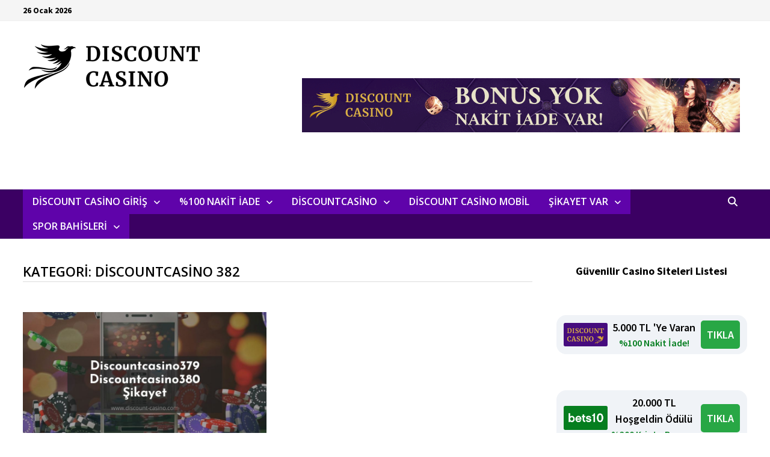

--- FILE ---
content_type: text/html; charset=UTF-8
request_url: https://www.discount-casino.com/category/discountcasino-382/
body_size: 17454
content:
<!doctype html>
<html lang="tr" prefix="og: https://ogp.me/ns#">
<head>
	<meta charset="UTF-8">
	<meta name="viewport" content="width=device-width, initial-scale=1">
	<link rel="profile" href="https://gmpg.org/xfn/11">

	
<!-- Rank Math PRO tarafından Arama Motoru Optimizasyonu - https://rankmath.com/ -->
<title>Discountcasino 382 - Discount Casino</title>
<meta name="robots" content="index, follow, max-snippet:-1, max-video-preview:-1, max-image-preview:large"/>
<link rel="canonical" href="https://www.discount-casino.com/category/discountcasino-382/" />
<meta property="og:locale" content="tr_TR" />
<meta property="og:type" content="article" />
<meta property="og:title" content="Discountcasino 382 - Discount Casino" />
<meta property="og:url" content="https://www.discount-casino.com/category/discountcasino-382/" />
<meta property="og:site_name" content="Discount Casino" />
<meta name="twitter:card" content="summary_large_image" />
<meta name="twitter:title" content="Discountcasino 382 - Discount Casino" />
<meta name="twitter:label1" content="Yazılar" />
<meta name="twitter:data1" content="1" />
<script type="application/ld+json" class="rank-math-schema-pro">{"@context":"https://schema.org","@graph":[{"@type":"Person","@id":"https://www.discount-casino.com/#person","name":"Discountcasino","image":{"@type":"ImageObject","@id":"https://www.discount-casino.com/#logo","url":"https://www.discount-casino.com/wp-content/uploads/2022/04/discountcasino-logo300x100-siyah-1.png","contentUrl":"https://www.discount-casino.com/wp-content/uploads/2022/04/discountcasino-logo300x100-siyah-1.png","caption":"Discountcasino","inLanguage":"tr","width":"300","height":"100"}},{"@type":"WebSite","@id":"https://www.discount-casino.com/#website","url":"https://www.discount-casino.com","name":"Discountcasino","publisher":{"@id":"https://www.discount-casino.com/#person"},"inLanguage":"tr"},{"@type":"CollectionPage","@id":"https://www.discount-casino.com/category/discountcasino-382/#webpage","url":"https://www.discount-casino.com/category/discountcasino-382/","name":"Discountcasino 382 - Discount Casino","isPartOf":{"@id":"https://www.discount-casino.com/#website"},"inLanguage":"tr"}]}</script>
<!-- /Rank Math WordPress SEO eklentisi -->

<link rel="amphtml" href="https://www.discount-casino.com/category/discountcasino-382/amp/" /><meta name="generator" content="AMP for WP 1.1.11"/><link rel='dns-prefetch' href='//fonts.googleapis.com' />
<link rel="alternate" type="application/rss+xml" title="Discount Casino &raquo; akışı" href="https://www.discount-casino.com/feed/" />
<link rel="alternate" type="application/rss+xml" title="Discount Casino &raquo; yorum akışı" href="https://www.discount-casino.com/comments/feed/" />
<link rel="alternate" type="application/rss+xml" title="Discount Casino &raquo; Discountcasino 382 kategori akışı" href="https://www.discount-casino.com/category/discountcasino-382/feed/" />
<style id='wp-img-auto-sizes-contain-inline-css' type='text/css'>
img:is([sizes=auto i],[sizes^="auto," i]){contain-intrinsic-size:3000px 1500px}
/*# sourceURL=wp-img-auto-sizes-contain-inline-css */
</style>
<style id='wp-emoji-styles-inline-css' type='text/css'>

	img.wp-smiley, img.emoji {
		display: inline !important;
		border: none !important;
		box-shadow: none !important;
		height: 1em !important;
		width: 1em !important;
		margin: 0 0.07em !important;
		vertical-align: -0.1em !important;
		background: none !important;
		padding: 0 !important;
	}
/*# sourceURL=wp-emoji-styles-inline-css */
</style>
<style id='wp-block-library-inline-css' type='text/css'>
:root{--wp-block-synced-color:#7a00df;--wp-block-synced-color--rgb:122,0,223;--wp-bound-block-color:var(--wp-block-synced-color);--wp-editor-canvas-background:#ddd;--wp-admin-theme-color:#007cba;--wp-admin-theme-color--rgb:0,124,186;--wp-admin-theme-color-darker-10:#006ba1;--wp-admin-theme-color-darker-10--rgb:0,107,160.5;--wp-admin-theme-color-darker-20:#005a87;--wp-admin-theme-color-darker-20--rgb:0,90,135;--wp-admin-border-width-focus:2px}@media (min-resolution:192dpi){:root{--wp-admin-border-width-focus:1.5px}}.wp-element-button{cursor:pointer}:root .has-very-light-gray-background-color{background-color:#eee}:root .has-very-dark-gray-background-color{background-color:#313131}:root .has-very-light-gray-color{color:#eee}:root .has-very-dark-gray-color{color:#313131}:root .has-vivid-green-cyan-to-vivid-cyan-blue-gradient-background{background:linear-gradient(135deg,#00d084,#0693e3)}:root .has-purple-crush-gradient-background{background:linear-gradient(135deg,#34e2e4,#4721fb 50%,#ab1dfe)}:root .has-hazy-dawn-gradient-background{background:linear-gradient(135deg,#faaca8,#dad0ec)}:root .has-subdued-olive-gradient-background{background:linear-gradient(135deg,#fafae1,#67a671)}:root .has-atomic-cream-gradient-background{background:linear-gradient(135deg,#fdd79a,#004a59)}:root .has-nightshade-gradient-background{background:linear-gradient(135deg,#330968,#31cdcf)}:root .has-midnight-gradient-background{background:linear-gradient(135deg,#020381,#2874fc)}:root{--wp--preset--font-size--normal:16px;--wp--preset--font-size--huge:42px}.has-regular-font-size{font-size:1em}.has-larger-font-size{font-size:2.625em}.has-normal-font-size{font-size:var(--wp--preset--font-size--normal)}.has-huge-font-size{font-size:var(--wp--preset--font-size--huge)}.has-text-align-center{text-align:center}.has-text-align-left{text-align:left}.has-text-align-right{text-align:right}.has-fit-text{white-space:nowrap!important}#end-resizable-editor-section{display:none}.aligncenter{clear:both}.items-justified-left{justify-content:flex-start}.items-justified-center{justify-content:center}.items-justified-right{justify-content:flex-end}.items-justified-space-between{justify-content:space-between}.screen-reader-text{border:0;clip-path:inset(50%);height:1px;margin:-1px;overflow:hidden;padding:0;position:absolute;width:1px;word-wrap:normal!important}.screen-reader-text:focus{background-color:#ddd;clip-path:none;color:#444;display:block;font-size:1em;height:auto;left:5px;line-height:normal;padding:15px 23px 14px;text-decoration:none;top:5px;width:auto;z-index:100000}html :where(.has-border-color){border-style:solid}html :where([style*=border-top-color]){border-top-style:solid}html :where([style*=border-right-color]){border-right-style:solid}html :where([style*=border-bottom-color]){border-bottom-style:solid}html :where([style*=border-left-color]){border-left-style:solid}html :where([style*=border-width]){border-style:solid}html :where([style*=border-top-width]){border-top-style:solid}html :where([style*=border-right-width]){border-right-style:solid}html :where([style*=border-bottom-width]){border-bottom-style:solid}html :where([style*=border-left-width]){border-left-style:solid}html :where(img[class*=wp-image-]){height:auto;max-width:100%}:where(figure){margin:0 0 1em}html :where(.is-position-sticky){--wp-admin--admin-bar--position-offset:var(--wp-admin--admin-bar--height,0px)}@media screen and (max-width:600px){html :where(.is-position-sticky){--wp-admin--admin-bar--position-offset:0px}}

/*# sourceURL=wp-block-library-inline-css */
</style><style id='wp-block-heading-inline-css' type='text/css'>
h1:where(.wp-block-heading).has-background,h2:where(.wp-block-heading).has-background,h3:where(.wp-block-heading).has-background,h4:where(.wp-block-heading).has-background,h5:where(.wp-block-heading).has-background,h6:where(.wp-block-heading).has-background{padding:1.25em 2.375em}h1.has-text-align-left[style*=writing-mode]:where([style*=vertical-lr]),h1.has-text-align-right[style*=writing-mode]:where([style*=vertical-rl]),h2.has-text-align-left[style*=writing-mode]:where([style*=vertical-lr]),h2.has-text-align-right[style*=writing-mode]:where([style*=vertical-rl]),h3.has-text-align-left[style*=writing-mode]:where([style*=vertical-lr]),h3.has-text-align-right[style*=writing-mode]:where([style*=vertical-rl]),h4.has-text-align-left[style*=writing-mode]:where([style*=vertical-lr]),h4.has-text-align-right[style*=writing-mode]:where([style*=vertical-rl]),h5.has-text-align-left[style*=writing-mode]:where([style*=vertical-lr]),h5.has-text-align-right[style*=writing-mode]:where([style*=vertical-rl]),h6.has-text-align-left[style*=writing-mode]:where([style*=vertical-lr]),h6.has-text-align-right[style*=writing-mode]:where([style*=vertical-rl]){rotate:180deg}
/*# sourceURL=https://www.discount-casino.com/wp-includes/blocks/heading/style.min.css */
</style>
<style id='wp-block-paragraph-inline-css' type='text/css'>
.is-small-text{font-size:.875em}.is-regular-text{font-size:1em}.is-large-text{font-size:2.25em}.is-larger-text{font-size:3em}.has-drop-cap:not(:focus):first-letter{float:left;font-size:8.4em;font-style:normal;font-weight:100;line-height:.68;margin:.05em .1em 0 0;text-transform:uppercase}body.rtl .has-drop-cap:not(:focus):first-letter{float:none;margin-left:.1em}p.has-drop-cap.has-background{overflow:hidden}:root :where(p.has-background){padding:1.25em 2.375em}:where(p.has-text-color:not(.has-link-color)) a{color:inherit}p.has-text-align-left[style*="writing-mode:vertical-lr"],p.has-text-align-right[style*="writing-mode:vertical-rl"]{rotate:180deg}
/*# sourceURL=https://www.discount-casino.com/wp-includes/blocks/paragraph/style.min.css */
</style>
<style id='global-styles-inline-css' type='text/css'>
:root{--wp--preset--aspect-ratio--square: 1;--wp--preset--aspect-ratio--4-3: 4/3;--wp--preset--aspect-ratio--3-4: 3/4;--wp--preset--aspect-ratio--3-2: 3/2;--wp--preset--aspect-ratio--2-3: 2/3;--wp--preset--aspect-ratio--16-9: 16/9;--wp--preset--aspect-ratio--9-16: 9/16;--wp--preset--color--black: #000000;--wp--preset--color--cyan-bluish-gray: #abb8c3;--wp--preset--color--white: #ffffff;--wp--preset--color--pale-pink: #f78da7;--wp--preset--color--vivid-red: #cf2e2e;--wp--preset--color--luminous-vivid-orange: #ff6900;--wp--preset--color--luminous-vivid-amber: #fcb900;--wp--preset--color--light-green-cyan: #7bdcb5;--wp--preset--color--vivid-green-cyan: #00d084;--wp--preset--color--pale-cyan-blue: #8ed1fc;--wp--preset--color--vivid-cyan-blue: #0693e3;--wp--preset--color--vivid-purple: #9b51e0;--wp--preset--gradient--vivid-cyan-blue-to-vivid-purple: linear-gradient(135deg,rgb(6,147,227) 0%,rgb(155,81,224) 100%);--wp--preset--gradient--light-green-cyan-to-vivid-green-cyan: linear-gradient(135deg,rgb(122,220,180) 0%,rgb(0,208,130) 100%);--wp--preset--gradient--luminous-vivid-amber-to-luminous-vivid-orange: linear-gradient(135deg,rgb(252,185,0) 0%,rgb(255,105,0) 100%);--wp--preset--gradient--luminous-vivid-orange-to-vivid-red: linear-gradient(135deg,rgb(255,105,0) 0%,rgb(207,46,46) 100%);--wp--preset--gradient--very-light-gray-to-cyan-bluish-gray: linear-gradient(135deg,rgb(238,238,238) 0%,rgb(169,184,195) 100%);--wp--preset--gradient--cool-to-warm-spectrum: linear-gradient(135deg,rgb(74,234,220) 0%,rgb(151,120,209) 20%,rgb(207,42,186) 40%,rgb(238,44,130) 60%,rgb(251,105,98) 80%,rgb(254,248,76) 100%);--wp--preset--gradient--blush-light-purple: linear-gradient(135deg,rgb(255,206,236) 0%,rgb(152,150,240) 100%);--wp--preset--gradient--blush-bordeaux: linear-gradient(135deg,rgb(254,205,165) 0%,rgb(254,45,45) 50%,rgb(107,0,62) 100%);--wp--preset--gradient--luminous-dusk: linear-gradient(135deg,rgb(255,203,112) 0%,rgb(199,81,192) 50%,rgb(65,88,208) 100%);--wp--preset--gradient--pale-ocean: linear-gradient(135deg,rgb(255,245,203) 0%,rgb(182,227,212) 50%,rgb(51,167,181) 100%);--wp--preset--gradient--electric-grass: linear-gradient(135deg,rgb(202,248,128) 0%,rgb(113,206,126) 100%);--wp--preset--gradient--midnight: linear-gradient(135deg,rgb(2,3,129) 0%,rgb(40,116,252) 100%);--wp--preset--font-size--small: 13px;--wp--preset--font-size--medium: 20px;--wp--preset--font-size--large: 36px;--wp--preset--font-size--x-large: 42px;--wp--preset--spacing--20: 0.44rem;--wp--preset--spacing--30: 0.67rem;--wp--preset--spacing--40: 1rem;--wp--preset--spacing--50: 1.5rem;--wp--preset--spacing--60: 2.25rem;--wp--preset--spacing--70: 3.38rem;--wp--preset--spacing--80: 5.06rem;--wp--preset--shadow--natural: 6px 6px 9px rgba(0, 0, 0, 0.2);--wp--preset--shadow--deep: 12px 12px 50px rgba(0, 0, 0, 0.4);--wp--preset--shadow--sharp: 6px 6px 0px rgba(0, 0, 0, 0.2);--wp--preset--shadow--outlined: 6px 6px 0px -3px rgb(255, 255, 255), 6px 6px rgb(0, 0, 0);--wp--preset--shadow--crisp: 6px 6px 0px rgb(0, 0, 0);}:where(.is-layout-flex){gap: 0.5em;}:where(.is-layout-grid){gap: 0.5em;}body .is-layout-flex{display: flex;}.is-layout-flex{flex-wrap: wrap;align-items: center;}.is-layout-flex > :is(*, div){margin: 0;}body .is-layout-grid{display: grid;}.is-layout-grid > :is(*, div){margin: 0;}:where(.wp-block-columns.is-layout-flex){gap: 2em;}:where(.wp-block-columns.is-layout-grid){gap: 2em;}:where(.wp-block-post-template.is-layout-flex){gap: 1.25em;}:where(.wp-block-post-template.is-layout-grid){gap: 1.25em;}.has-black-color{color: var(--wp--preset--color--black) !important;}.has-cyan-bluish-gray-color{color: var(--wp--preset--color--cyan-bluish-gray) !important;}.has-white-color{color: var(--wp--preset--color--white) !important;}.has-pale-pink-color{color: var(--wp--preset--color--pale-pink) !important;}.has-vivid-red-color{color: var(--wp--preset--color--vivid-red) !important;}.has-luminous-vivid-orange-color{color: var(--wp--preset--color--luminous-vivid-orange) !important;}.has-luminous-vivid-amber-color{color: var(--wp--preset--color--luminous-vivid-amber) !important;}.has-light-green-cyan-color{color: var(--wp--preset--color--light-green-cyan) !important;}.has-vivid-green-cyan-color{color: var(--wp--preset--color--vivid-green-cyan) !important;}.has-pale-cyan-blue-color{color: var(--wp--preset--color--pale-cyan-blue) !important;}.has-vivid-cyan-blue-color{color: var(--wp--preset--color--vivid-cyan-blue) !important;}.has-vivid-purple-color{color: var(--wp--preset--color--vivid-purple) !important;}.has-black-background-color{background-color: var(--wp--preset--color--black) !important;}.has-cyan-bluish-gray-background-color{background-color: var(--wp--preset--color--cyan-bluish-gray) !important;}.has-white-background-color{background-color: var(--wp--preset--color--white) !important;}.has-pale-pink-background-color{background-color: var(--wp--preset--color--pale-pink) !important;}.has-vivid-red-background-color{background-color: var(--wp--preset--color--vivid-red) !important;}.has-luminous-vivid-orange-background-color{background-color: var(--wp--preset--color--luminous-vivid-orange) !important;}.has-luminous-vivid-amber-background-color{background-color: var(--wp--preset--color--luminous-vivid-amber) !important;}.has-light-green-cyan-background-color{background-color: var(--wp--preset--color--light-green-cyan) !important;}.has-vivid-green-cyan-background-color{background-color: var(--wp--preset--color--vivid-green-cyan) !important;}.has-pale-cyan-blue-background-color{background-color: var(--wp--preset--color--pale-cyan-blue) !important;}.has-vivid-cyan-blue-background-color{background-color: var(--wp--preset--color--vivid-cyan-blue) !important;}.has-vivid-purple-background-color{background-color: var(--wp--preset--color--vivid-purple) !important;}.has-black-border-color{border-color: var(--wp--preset--color--black) !important;}.has-cyan-bluish-gray-border-color{border-color: var(--wp--preset--color--cyan-bluish-gray) !important;}.has-white-border-color{border-color: var(--wp--preset--color--white) !important;}.has-pale-pink-border-color{border-color: var(--wp--preset--color--pale-pink) !important;}.has-vivid-red-border-color{border-color: var(--wp--preset--color--vivid-red) !important;}.has-luminous-vivid-orange-border-color{border-color: var(--wp--preset--color--luminous-vivid-orange) !important;}.has-luminous-vivid-amber-border-color{border-color: var(--wp--preset--color--luminous-vivid-amber) !important;}.has-light-green-cyan-border-color{border-color: var(--wp--preset--color--light-green-cyan) !important;}.has-vivid-green-cyan-border-color{border-color: var(--wp--preset--color--vivid-green-cyan) !important;}.has-pale-cyan-blue-border-color{border-color: var(--wp--preset--color--pale-cyan-blue) !important;}.has-vivid-cyan-blue-border-color{border-color: var(--wp--preset--color--vivid-cyan-blue) !important;}.has-vivid-purple-border-color{border-color: var(--wp--preset--color--vivid-purple) !important;}.has-vivid-cyan-blue-to-vivid-purple-gradient-background{background: var(--wp--preset--gradient--vivid-cyan-blue-to-vivid-purple) !important;}.has-light-green-cyan-to-vivid-green-cyan-gradient-background{background: var(--wp--preset--gradient--light-green-cyan-to-vivid-green-cyan) !important;}.has-luminous-vivid-amber-to-luminous-vivid-orange-gradient-background{background: var(--wp--preset--gradient--luminous-vivid-amber-to-luminous-vivid-orange) !important;}.has-luminous-vivid-orange-to-vivid-red-gradient-background{background: var(--wp--preset--gradient--luminous-vivid-orange-to-vivid-red) !important;}.has-very-light-gray-to-cyan-bluish-gray-gradient-background{background: var(--wp--preset--gradient--very-light-gray-to-cyan-bluish-gray) !important;}.has-cool-to-warm-spectrum-gradient-background{background: var(--wp--preset--gradient--cool-to-warm-spectrum) !important;}.has-blush-light-purple-gradient-background{background: var(--wp--preset--gradient--blush-light-purple) !important;}.has-blush-bordeaux-gradient-background{background: var(--wp--preset--gradient--blush-bordeaux) !important;}.has-luminous-dusk-gradient-background{background: var(--wp--preset--gradient--luminous-dusk) !important;}.has-pale-ocean-gradient-background{background: var(--wp--preset--gradient--pale-ocean) !important;}.has-electric-grass-gradient-background{background: var(--wp--preset--gradient--electric-grass) !important;}.has-midnight-gradient-background{background: var(--wp--preset--gradient--midnight) !important;}.has-small-font-size{font-size: var(--wp--preset--font-size--small) !important;}.has-medium-font-size{font-size: var(--wp--preset--font-size--medium) !important;}.has-large-font-size{font-size: var(--wp--preset--font-size--large) !important;}.has-x-large-font-size{font-size: var(--wp--preset--font-size--x-large) !important;}
/*# sourceURL=global-styles-inline-css */
</style>

<style id='classic-theme-styles-inline-css' type='text/css'>
/*! This file is auto-generated */
.wp-block-button__link{color:#fff;background-color:#32373c;border-radius:9999px;box-shadow:none;text-decoration:none;padding:calc(.667em + 2px) calc(1.333em + 2px);font-size:1.125em}.wp-block-file__button{background:#32373c;color:#fff;text-decoration:none}
/*# sourceURL=/wp-includes/css/classic-themes.min.css */
</style>
<link rel='stylesheet' id='multiliga-style-css' href='https://www.discount-casino.com/wp-content/plugins/Multileague-v4/assets/style.css?ver=5.0.0' type='text/css' media='all' />
<link rel='stylesheet' id='amp-table-posts-fetcher-css-css' href='https://www.discount-casino.com/wp-content/plugins/amp-table-fetch-posts/css/amp-table-posts-fetcher.css?ver=6.9' type='text/css' media='all' />
<link rel='stylesheet' id='ez-toc-css' href='https://www.discount-casino.com/wp-content/plugins/easy-table-of-contents/assets/css/screen.min.css?ver=2.0.80' type='text/css' media='all' />
<style id='ez-toc-inline-css' type='text/css'>
div#ez-toc-container .ez-toc-title {font-size: 120%;}div#ez-toc-container .ez-toc-title {font-weight: 500;}div#ez-toc-container ul li , div#ez-toc-container ul li a {font-size: 95%;}div#ez-toc-container ul li , div#ez-toc-container ul li a {font-weight: 500;}div#ez-toc-container nav ul ul li {font-size: 90%;}.ez-toc-box-title {font-weight: bold; margin-bottom: 10px; text-align: center; text-transform: uppercase; letter-spacing: 1px; color: #666; padding-bottom: 5px;position:absolute;top:-4%;left:5%;background-color: inherit;transition: top 0.3s ease;}.ez-toc-box-title.toc-closed {top:-25%;}
.ez-toc-container-direction {direction: ltr;}.ez-toc-counter ul{counter-reset: item ;}.ez-toc-counter nav ul li a::before {content: counters(item, '.', decimal) '. ';display: inline-block;counter-increment: item;flex-grow: 0;flex-shrink: 0;margin-right: .2em; float: left; }.ez-toc-widget-direction {direction: ltr;}.ez-toc-widget-container ul{counter-reset: item ;}.ez-toc-widget-container nav ul li a::before {content: counters(item, '.', decimal) '. ';display: inline-block;counter-increment: item;flex-grow: 0;flex-shrink: 0;margin-right: .2em; float: left; }
/*# sourceURL=ez-toc-inline-css */
</style>
<link rel='stylesheet' id='font-awesome-css' href='https://www.discount-casino.com/wp-content/themes/bam-pro/assets/fonts/css/all.min.css?ver=6.7.2' type='text/css' media='all' />
<link rel='stylesheet' id='bam-style-css' href='https://www.discount-casino.com/wp-content/themes/bam-pro/style.css?ver=1.4.3' type='text/css' media='all' />
<link rel='stylesheet' id='bam-google-fonts-css' href='https://fonts.googleapis.com/css?family=Source+Sans+Pro%3A100%2C200%2C300%2C400%2C500%2C600%2C700%2C800%2C900%2C100i%2C200i%2C300i%2C400i%2C500i%2C600i%2C700i%2C800i%2C900i|Open+Sans%3A100%2C200%2C300%2C400%2C500%2C600%2C700%2C800%2C900%2C100i%2C200i%2C300i%2C400i%2C500i%2C600i%2C700i%2C800i%2C900i%26subset%3Dlatin' type='text/css' media='all' />
<script type="text/javascript" src="https://www.discount-casino.com/wp-includes/js/jquery/jquery.min.js?ver=3.7.1" id="jquery-core-js"></script>
<script type="text/javascript" src="https://www.discount-casino.com/wp-includes/js/jquery/jquery-migrate.min.js?ver=3.4.1" id="jquery-migrate-js"></script>
<link rel="https://api.w.org/" href="https://www.discount-casino.com/wp-json/" /><link rel="alternate" title="JSON" type="application/json" href="https://www.discount-casino.com/wp-json/wp/v2/categories/190" /><link rel="EditURI" type="application/rsd+xml" title="RSD" href="https://www.discount-casino.com/xmlrpc.php?rsd" />
<meta name="generator" content="WordPress 6.9" />
<style>
            /* Desktop Styles */
            .amp-table-post-content .amp-table-post-heading {
                font-size: 18px;
            }
            .amp-table-post-content .amp-table-post-subheading {
                font-size: 16px;
            }
            .amp-table-post-content .amp-table-post-button {
                font-size: 14px;
            }

            /* Mobile Styles */
            @media only screen and (max-width: 768px) {
                .amp-table-post-content .amp-table-post-heading {
                    font-size: 14px;
                }
                .amp-table-post-content .amp-table-post-subheading {
                    font-size: 12px;
                }
                .amp-table-post-content .amp-table-post-button {
                    font-size: 12px;
                }
            }
        </style>		<style type="text/css">
					.site-title,
			.site-description {
				position: absolute;
				clip: rect(1px, 1px, 1px, 1px);
				display: none;
			}
				</style>
		<link rel="icon" href="https://www.discount-casino.com/wp-content/uploads/2022/04/cropped-dc-512-1-32x32.png" sizes="32x32" />
<link rel="icon" href="https://www.discount-casino.com/wp-content/uploads/2022/04/cropped-dc-512-1-192x192.png" sizes="192x192" />
<link rel="apple-touch-icon" href="https://www.discount-casino.com/wp-content/uploads/2022/04/cropped-dc-512-1-180x180.png" />
<meta name="msapplication-TileImage" content="https://www.discount-casino.com/wp-content/uploads/2022/04/cropped-dc-512-1-270x270.png" />

		<style type="text/css" id="theme-custom-css">
			/* Color CSS */
                
                    blockquote {
                        border-left: 4px solid #200042;
                    }

                    button,
                    input[type="button"],
                    input[type="reset"],
                    input[type="submit"],
                    .wp-block-search .wp-block-search__button {
                        background: #200042;
                    }

                    .bam-readmore {
                        background: #200042;
                    }

                    .site-title a, .site-description {
                        color: #200042;
                    }

                    .site-header.default-style .main-navigation ul li a:hover {
                        color: #200042;
                    }

                    .site-header.default-style .main-navigation ul ul li a:hover {
                        background: #200042;
                    }

                    .site-header.default-style .main-navigation .current_page_item > a,
                    .site-header.default-style .main-navigation .current-menu-item > a,
                    .site-header.default-style .main-navigation .current_page_ancestor > a,
                    .site-header.default-style .main-navigation .current-menu-ancestor > a {
                        color: #200042;
                    }

                    .site-header.horizontal-style .main-navigation ul li a:hover {
                        color: #200042;
                    }

                    .site-header.horizontal-style .main-navigation ul ul li a:hover {
                        background: #200042;
                    }

                    .site-header.horizontal-style .main-navigation .current_page_item > a,
                    .site-header.horizontal-style .main-navigation .current-menu-item > a,
                    .site-header.horizontal-style .main-navigation .current_page_ancestor > a,
                    .site-header.horizontal-style .main-navigation .current-menu-ancestor > a {
                        color: #200042;
                    }

                    .posts-navigation .nav-previous a:hover,
                    .posts-navigation .nav-next a:hover {
                        color: #200042;
                    }

                    .post-navigation .nav-previous .post-title:hover,
                    .post-navigation .nav-next .post-title:hover {
                        color: #200042;
                    }

                    .pagination .page-numbers.current {
                        background: #200042;
                        border: 1px solid #200042;
                        color: #ffffff;
                    }
                      
                    .pagination a.page-numbers:hover {
                        background: #200042;
                        border: 1px solid #200042;
                    }

                    .widget a:hover,
                    .widget ul li a:hover {
                        color: #200042;
                    }

                    .widget-title a:hover {
                        color: #200042;
                    }

                    .bm-wts-s2 .widgettitle, 
                    .bm-wts-s2 .is-style-bam-widget-title,
                    .bm-wts-s2 .widget-title,
                    .bm-wts-s3 .widgettitle,
                    .bm-wts-s3 .is-style-bam-widget-title,
                    .bm-wts-s3 .widget-title,
                    .bm-wts-s4 .bwt-container {
                        border-bottom-color: #200042;
                    }

                    .bm-wts-s4 .widget-title {
                        background-color: #200042; 
                    }

                    li.bm-tab.th-ui-state-active a {
                        border-bottom: 1px solid #200042;
                    }

                    .footer-widget-area .widget a:hover {
                        color: #200042;
                    }

                    .bms-title a:hover {
                        color: #200042;
                    }

                    .bmb-entry-title a:hover,
                    .bmw-grid-post .entry-title a:hover,
                    .bam-entry .entry-title a:hover {
                        color: #200042;
                    }

                    .related-post-meta a:hover,
                    .entry-meta a:hover {
                        color: #200042;
                    }

                    .related-post-meta .byline a:hover,
                    .entry-meta .byline a:hover {
                        color: #200042;
                    }

                    .cat-links a {
                        color: #200042;
                    }

                    .cat-links.boxed a {
                        background: #200042;
                    }

                    .tags-links a:hover {
                        background: #200042;
                    }

                    .related-post-title a:hover {
                        color: #200042;
                    }

                    .author-posts-link:hover {
                        color: #200042;
                    }

                    .comment-author a {
                        color: #200042;
                    }

                    .comment-metadata a:hover,
                    .comment-metadata a:focus,
                    .pingback .comment-edit-link:hover,
                    .pingback .comment-edit-link:focus {
                        color: #200042;
                    }

                    .comment-reply-link:hover,
                    .comment-reply-link:focus {
                        background: #200042;
                    }

                    .comment-notes a:hover,
                    .comment-awaiting-moderation a:hover,
                    .logged-in-as a:hover,
                    .form-allowed-tags a:hover {
                        color: #200042;
                    }

                    .required {
                        color: #200042;
                    }

                    .comment-reply-title small a:before {
                        color: #200042;
                    }

                    .wp-block-quote {
                        border-left: 4px solid #200042;
                    }

                    .wp-block-quote[style*="text-align:right"], .wp-block-quote[style*="text-align: right"] {
                        border-right: 4px solid #200042;
                    }

                    .site-info a:hover {
                        color: #200042;
                    }

                    #bam-tags a, .widget_tag_cloud .tagcloud a {
                        background: #200042;
                    }

                    .bmajax-btn:hover {
                        background: #200042;
                        border: 1px solid #200042;
                    }

                    .bam-edit-link .post-edit-link {
                        background: #200042;
                    }

                    .bmw-spinner div {
                        background: #200042;
                    }

                    a.bm-viewall:hover {
                        color: #200042;
                    }

                    .footer-widget-area .related-post-meta .byline a:hover, 
                    .footer-widget-area .entry-meta .byline a:hover {
                        color: #200042;
                    }

                    .footer-menu-container ul li a:hover {
                        color: #200042;
                    }

                
                    .page-content a,
                    .entry-content a {
                        color: #200042;
                    }
                
                    .page-content a:hover,
                    .entry-content a:hover {
                        color: #d9a014;
                    }
                
                    button,
                    input[type="button"],
                    input[type="reset"],
                    input[type="submit"],
                    .wp-block-search .wp-block-search__button,
                    .bam-readmore {
                        background: #e2b100;
                    }
                
                    button,
                    input[type="button"],
                    input[type="reset"],
                    input[type="submit"],
                    .wp-block-search .wp-block-search__button,
                    .bam-readmore {
                        color: #ffffff;
                    }
                
                    button:hover,
                    input[type="button"]:hover,
                    input[type="reset"]:hover,
                    input[type="submit"]:hover,
                    .wp-block-search .wp-block-search__button:hover,
                    .bam-readmore:hover {
                        background: #200042;
                    }
                
                    button:hover,
                    input[type="button"]:hover,
                    input[type="reset"]:hover,
                    input[type="submit"]:hover,
                    .wp-block-search .wp-block-search__button:hover,
                    .bam-readmore:hover {
                        color: #300eef;
                    }
                
                    body.boxed-layout.custom-background,
                    body.boxed-layout {
                        background-color: #e2c3e2;
                    }
                
                    body.boxed-layout.custom-background.separate-containers,
                    body.boxed-layout.separate-containers {
                        background-color: #dddddd;
                    }
                
                    body.wide-layout.custom-background.separate-containers,
                    body.wide-layout.separate-containers {
                        background-color: #eeeeee;
                    }
                
                    .bam-block a,
                    .widget a,
                    .widget ul li a,
                    .bmw-grid-post .entry-title a,
                    .bm-tabs-wdt .bm-tab-anchor,
                    .bmajax-btn,
                    .post-navigation .nav-previous .post-title, .post-navigation .nav-next .post-title,
                    .author-posts-link, .author-posts-link:visited,
                    .pagination .page-numbers,
                    #commentform a,
                    .bmw-grid-post h3.entry-title a {
                        color: #200042;
                    }
                
                    .related-post-meta, 
                    .entry-meta,
                    .related-post-meta .byline a, 
                    .entry-meta .byline a,
                    .related-post-meta a, 
                    .entry-meta a {
                        color: #424242;
                    }
                
                    .related-post-meta .byline a:hover, 
                    .entry-meta .byline a:hover,
                    .related-post-meta a:hover, 
                    .entry-meta a:hover {
                        color: #d9a014;
                    }
                /* Header CSS */
                        .site-header.default-style .main-navigation ul li a, .site-header.default-style .bam-search-button-icon, .site-header.default-style .menu-toggle { line-height: 41px; }
                        .site-header.default-style .main-navigation ul ul li a { line-height: 1.3; }
                        .site-header.default-style .bam-search-box-container { top: 41px }
                    
                        .site-header.default-style .main-navigation { background: #3b0063; }
                    
                        .site-header.default-style .main-navigation ul li a:hover { color: #ffffff; }
                        .site-header.default-style .main-navigation .current_page_item > a, .site-header.default-style .main-navigation .current-menu-item > a, .site-header.default-style .main-navigation .current_page_ancestor > a, .site-header.default-style .main-navigation .current-menu-ancestor > a { color: #ffffff; }
                    
                        .site-header.default-style .main-navigation ul li a { background-color: #5f03aa; }
                    
                        .site-header.default-style .main-navigation ul ul {
                            background-color: #6800c4;
                        }
                    
                        .site-header.default-style .main-navigation ul ul li a {
                            color: #ffffff;
                        }
                    
                        .site-header.default-style .main-navigation ul ul li a:hover {
                            background-color: #ffffff;
                        }
                    /* Typography CSS */body, button, input, select, optgroup, textarea{font-weight:500;font-style:normal;color:#000000;}h1, h2, h3, h4, h5, h6, .site-title, .bam-entry .entry-title a, .widget-title, .is-style-bam-widget-title, .bm-blog-section-title, .entry-title, .related-section-title, .related-post-title a, .single .entry-title, .archive .page-title{font-family:Open Sans;font-weight:600;font-style:normal;}h1{font-family:Open Sans;font-weight:500;font-style:normal;}h2{font-family:Open Sans;font-weight:400;font-style:normal;}.main-navigation li a{font-family:Open Sans;font-weight:600;font-style:normal;}.widget-title, .widget-title a, .is-style-bam-widget-title{font-family:Open Sans;font-weight:500;font-style:normal;}/* Footer CSS */
                    .footer-widget-area {
                        background: #3b0063;
                    }
                
                    .footer-widget-area .widget-title,
                    .footer-widget-area .widget {
                        color: #ffffff;
                    }
                
                    .footer-widget-area .widget a {
                        color: #ffffff;
                    }
                
                    .footer-widget-area .widget a:hover {
                        color: #efcf00;
                    }
                
                    .site-info {
                        background: #200042;
                    }
                
                    .site-info {
                        color: #ffffff;
                    }
                
                    .site-info a {
                        color: #ffffff;
                    }
                    .footer-menu-container ul li a {
                        color: #ffffff;
                    }
                
                    .site-info a:hover {
                        color: #d9a014;
                    }
                    .footer-menu-container ul li a:hover {
                        color: #d9a014;
                    }		</style>

	</head>

<body class="archive category category-discountcasino-382 category-190 wp-custom-logo wp-embed-responsive wp-theme-bam-pro hfeed wide-layout right-sidebar one-container bm-wts-s1">



<div id="page" class="site">
	<a class="skip-link screen-reader-text" href="#content">Skip to content</a>

	
<div id="topbar" class="bam-topbar clearfix">

    <div class="container">

        
                    <span class="bam-date">26 Ocak 2026</span>
        
        
        
    </div>

</div>


	


<header id="masthead" class="site-header default-style">

    
    

<div id="site-header-inner" class="clearfix container left-logo">

    <div class="site-branding">
    <div class="site-branding-inner">

                    <div class="site-logo-image"><a href="https://www.discount-casino.com/" class="custom-logo-link" rel="home"><img width="300" height="100" src="https://www.discount-casino.com/wp-content/uploads/2022/04/discountcasino-logo300x100-siyah-1.png" class="custom-logo" alt="Discount Casino" decoding="async" /></a></div>
        
        <div class="site-branding-text">
                            <p class="site-title"><a href="https://www.discount-casino.com/" rel="home">Discount Casino</a></p>
                                <p class="site-description">Discount Canlı Casino Giriş ve Üyelik İşlemleri</p>
                    </div><!-- .site-branding-text -->

    </div><!-- .site-branding-inner -->
</div><!-- .site-branding -->
    
<div class="header-sidebar">
    <div class="header-sidebar-inner">
        <section id="block-8" class="widget widget_block"><div class="amp-table-posts modern">            <div class="amp-table-post amp_banner">
                <div class="amp-table-post-banner">
                                                <a href="https://cdnt2.azrdcdn230.com/_92Il54QTmO8Wi8ASPXRzCmNd7ZgqdRLk/22/" target="_blank">
                         
                                <img decoding="async" src="/src-path/2025/09/discount-casino-banner.gif" alt="Discount Casino"> 
                            </a>                </div>
            </div>
        </div></section>    </div><!-- .header-sidebar-inner -->
</div><!-- .header-sidebar -->
    
</div><!-- #site-header-inner -->



<nav id="site-navigation" class="main-navigation">

    <div id="site-navigation-inner" class="container align-left show-search">
        
        <div class="menu-menu-container"><ul id="primary-menu" class="menu"><li id="menu-item-50" class="menu-item menu-item-type-post_type menu-item-object-post menu-item-has-children menu-item-50"><a href="https://www.discount-casino.com/discount-casino-giris-ve-uyelik-islemleri/">Discount Casino Giriş</a>
<ul class="sub-menu">
	<li id="menu-item-471" class="menu-item menu-item-type-post_type menu-item-object-post menu-item-471"><a href="https://www.discount-casino.com/discountcasino615-canli-casino-oyunlari/">Discountcasino615 Canlı Casino Oyunları</a></li>
	<li id="menu-item-447" class="menu-item menu-item-type-post_type menu-item-object-post menu-item-447"><a href="https://www.discount-casino.com/discountcasino529-dogrudan-giris-adresi/">Discountcasino529 Doğrudan Giriş Adresi</a></li>
	<li id="menu-item-377" class="menu-item menu-item-type-post_type menu-item-object-post menu-item-377"><a href="https://www.discount-casino.com/discountcasino379-discountcasino380/">Discountcasino379 – Discountcasino380 Şikayet</a></li>
	<li id="menu-item-366" class="menu-item menu-item-type-post_type menu-item-object-post menu-item-366"><a href="https://www.discount-casino.com/discountcasino365-discountcasino366-guven/">Discountcasino365 – Discountcasino366 Güvenilir</a></li>
	<li id="menu-item-291" class="menu-item menu-item-type-post_type menu-item-object-post menu-item-291"><a href="https://www.discount-casino.com/discountcasino363-yenilenen-son-giris/">Discountcasino363 Yenilenen Son Giriş</a></li>
	<li id="menu-item-136" class="menu-item menu-item-type-post_type menu-item-object-post menu-item-136"><a href="https://www.discount-casino.com/discountcasino362-com-giris-2022/">Discountcasino362.com Güncel Giriş</a></li>
	<li id="menu-item-349" class="menu-item menu-item-type-post_type menu-item-object-post menu-item-349"><a href="https://www.discount-casino.com/discountcasino359-discountcasino360-giris/">Discountcasino359 – Discountcasino360 Hızlı Giriş</a></li>
	<li id="menu-item-341" class="menu-item menu-item-type-post_type menu-item-object-post menu-item-341"><a href="https://www.discount-casino.com/discountcasino356-guncel-discountcasino357/">Discountcasino356 Güncel Discountcasino357 Giriş</a></li>
	<li id="menu-item-334" class="menu-item menu-item-type-post_type menu-item-object-post menu-item-334"><a href="https://www.discount-casino.com/discountcasino353-discountcasino354-giris/">Discountcasino353 – Discountcasino354 En Güvenli Direkt Giriş Linki</a></li>
	<li id="menu-item-318" class="menu-item menu-item-type-post_type menu-item-object-post menu-item-318"><a href="https://www.discount-casino.com/discountcasino351-ve-discountcasino352-gir/">Discountcasino351 ve Discountcasino352 Direkt Giriş Nasıl Yapılır</a></li>
	<li id="menu-item-311" class="menu-item menu-item-type-post_type menu-item-object-post menu-item-311"><a href="https://www.discount-casino.com/discountcasino347-ve-discountcasino348-gir/">Discountcasino347 ve Discountcasino348 Son Giriş Adresi</a></li>
	<li id="menu-item-241" class="menu-item menu-item-type-post_type menu-item-object-post menu-item-241"><a href="https://www.discount-casino.com/discountcasino340-com-direkt-giris-adresi/">Discountcasino340.com Direkt Giriş</a></li>
	<li id="menu-item-207" class="menu-item menu-item-type-post_type menu-item-object-post menu-item-207"><a href="https://www.discount-casino.com/discountcasino338-com-guvenli-giris/">Discountcasino338.com Hızlı ve Güvenli Giriş Bağlantıları</a></li>
</ul>
</li>
<li id="menu-item-435" class="menu-item menu-item-type-post_type menu-item-object-post menu-item-has-children menu-item-435"><a href="https://www.discount-casino.com/discountcasino-3000-tl-nakit-iade/">%100 Nakit İade</a>
<ul class="sub-menu">
	<li id="menu-item-51" class="menu-item menu-item-type-post_type menu-item-object-post menu-item-51"><a href="https://www.discount-casino.com/discount-casino-bonus-ve-discount-casino-twitter/">Discount Casino Bonus</a></li>
	<li id="menu-item-197" class="menu-item menu-item-type-post_type menu-item-object-post menu-item-197"><a href="https://www.discount-casino.com/discount-casino-bonus-yeni-uyelere-ozel/">Discount Casino Bonus Yeni Üyelere Özel</a></li>
	<li id="menu-item-124" class="menu-item menu-item-type-post_type menu-item-object-post menu-item-124"><a href="https://www.discount-casino.com/discount-casino-vip-programi/">Discount Casino VIP Programı </a></li>
	<li id="menu-item-326" class="menu-item menu-item-type-post_type menu-item-object-post menu-item-326"><a href="https://www.discount-casino.com/discount-casino-vip-dunya-kupasi-bonusu/">Discount Casino Vip Dünya Kupası Bonusu</a></li>
</ul>
</li>
<li id="menu-item-52" class="menu-item menu-item-type-post_type menu-item-object-post menu-item-has-children menu-item-52"><a href="https://www.discount-casino.com/discount-casino-guvenilir-mi-discountcasino/">DiscountCasino</a>
<ul class="sub-menu">
	<li id="menu-item-403" class="menu-item menu-item-type-post_type menu-item-object-post menu-item-403"><a href="https://www.discount-casino.com/discount-casino-papel-popyparayi-duyurdu/">Discount Casino Papel ve Popypara’yı Duyurdu</a></li>
	<li id="menu-item-282" class="menu-item menu-item-type-post_type menu-item-object-post menu-item-282"><a href="https://www.discount-casino.com/discount-casino-spor-bahisleri-lobisi/">Discount Casino Spor Bahisleri Lobisi Yayında</a></li>
	<li id="menu-item-167" class="menu-item menu-item-type-post_type menu-item-object-post menu-item-167"><a href="https://www.discount-casino.com/discount-casino-canli-destek-2022/">Discount Casino Canlı Destek</a></li>
	<li id="menu-item-158" class="menu-item menu-item-type-post_type menu-item-object-post menu-item-158"><a href="https://www.discount-casino.com/discount-casino-guvenilir-mi-2022-2/">Discount Casino Güvenilir Mi</a></li>
	<li id="menu-item-150" class="menu-item menu-item-type-post_type menu-item-object-post menu-item-150"><a href="https://www.discount-casino.com/discount-casino-ne-demek-2022/">Discount Casino Ne Demek</a></li>
	<li id="menu-item-143" class="menu-item menu-item-type-post_type menu-item-object-post menu-item-143"><a href="https://www.discount-casino.com/discount-casino-sikayet-2022/">Discount Casino Şikayet</a></li>
	<li id="menu-item-86" class="menu-item menu-item-type-post_type menu-item-object-post menu-item-86"><a href="https://www.discount-casino.com/discount-casino-guvenilir-mi-2022/">Discount Casino Güvenilir mi – Discount Casino İnceleme 2022</a></li>
	<li id="menu-item-272" class="menu-item menu-item-type-post_type menu-item-object-post menu-item-272"><a href="https://www.discount-casino.com/discount-casino-paycell-para-yatirma/">Discount Casino Paycell Kazandıran Para Yatırma Seçeneği</a></li>
</ul>
</li>
<li id="menu-item-53" class="menu-item menu-item-type-post_type menu-item-object-post menu-item-53"><a href="https://www.discount-casino.com/discount-casino-mobil-uygulamasi-indir/">Discount Casino Mobil</a></li>
<li id="menu-item-187" class="menu-item menu-item-type-post_type menu-item-object-post menu-item-has-children menu-item-187"><a href="https://www.discount-casino.com/discount-casino-sikayet-var-canli-destek/">Şikayet Var</a>
<ul class="sub-menu">
	<li id="menu-item-304" class="menu-item menu-item-type-post_type menu-item-object-post menu-item-304"><a href="https://www.discount-casino.com/discount-casino-guvenilir-mi-yorumlari/">Discount Casino Güvenilir mi Kullanıcı Yorumları</a></li>
	<li id="menu-item-276" class="menu-item menu-item-type-post_type menu-item-object-post menu-item-276"><a href="https://www.discount-casino.com/discount-casino-canli-destek-2022/">Discount Casino Canlı Destek</a></li>
	<li id="menu-item-275" class="menu-item menu-item-type-post_type menu-item-object-post menu-item-275"><a href="https://www.discount-casino.com/discount-casino-sikayet-var-canli-destek/">Discount Casino Şikayet Var ve Canlı Destek</a></li>
</ul>
</li>
<li id="menu-item-283" class="menu-item menu-item-type-post_type menu-item-object-post menu-item-has-children menu-item-283"><a href="https://www.discount-casino.com/discount-casino-spor-bahisleri-lobisi/">Spor Bahisleri</a>
<ul class="sub-menu">
	<li id="menu-item-358" class="menu-item menu-item-type-post_type menu-item-object-post menu-item-358"><a href="https://www.discount-casino.com/discount-casino-dunya-kupasi-firsatlari/">Discount Casino Dünya Kupası Fırsatları</a></li>
</ul>
</li>
</ul></div><div class="bam-search-button-icon">
    <i class="fas fa-search" aria-hidden="true"></i></div>
<div class="bam-search-box-container">
    <div class="bam-search-box">
        <form role="search" method="get" class="search-form" action="https://www.discount-casino.com/">
				<label>
					<span class="screen-reader-text">Arama:</span>
					<input type="search" class="search-field" placeholder="Ara &hellip;" value="" name="s" />
				</label>
				<input type="submit" class="search-submit" value="Ara" />
			</form>    </div><!-- th-search-box -->
</div><!-- .th-search-box-container -->
        
        <button class="menu-toggle" aria-controls="primary-menu" aria-expanded="false" data-toggle-target=".mobile-dropdown > .mobile-navigation">
            <i class="fas fa-bars"></i>
                        Menu        </button>
        
    </div><!-- .container -->
    
</nav><!-- #site-navigation -->
<div class="mobile-dropdown bam-mobile-dropdown">
    <nav class="mobile-navigation">
        <div class="menu-menu-container"><ul id="primary-menu-mobile" class="menu"><li class="menu-item menu-item-type-post_type menu-item-object-post menu-item-has-children menu-item-50"><a href="https://www.discount-casino.com/discount-casino-giris-ve-uyelik-islemleri/">Discount Casino Giriş</a><button class="dropdown-toggle" data-toggle-target=".mobile-navigation .menu-item-50 > .sub-menu" aria-expanded="false"><span class="screen-reader-text">Show sub menu</span></button>
<ul class="sub-menu">
	<li class="menu-item menu-item-type-post_type menu-item-object-post menu-item-471"><a href="https://www.discount-casino.com/discountcasino615-canli-casino-oyunlari/">Discountcasino615 Canlı Casino Oyunları</a></li>
	<li class="menu-item menu-item-type-post_type menu-item-object-post menu-item-447"><a href="https://www.discount-casino.com/discountcasino529-dogrudan-giris-adresi/">Discountcasino529 Doğrudan Giriş Adresi</a></li>
	<li class="menu-item menu-item-type-post_type menu-item-object-post menu-item-377"><a href="https://www.discount-casino.com/discountcasino379-discountcasino380/">Discountcasino379 – Discountcasino380 Şikayet</a></li>
	<li class="menu-item menu-item-type-post_type menu-item-object-post menu-item-366"><a href="https://www.discount-casino.com/discountcasino365-discountcasino366-guven/">Discountcasino365 – Discountcasino366 Güvenilir</a></li>
	<li class="menu-item menu-item-type-post_type menu-item-object-post menu-item-291"><a href="https://www.discount-casino.com/discountcasino363-yenilenen-son-giris/">Discountcasino363 Yenilenen Son Giriş</a></li>
	<li class="menu-item menu-item-type-post_type menu-item-object-post menu-item-136"><a href="https://www.discount-casino.com/discountcasino362-com-giris-2022/">Discountcasino362.com Güncel Giriş</a></li>
	<li class="menu-item menu-item-type-post_type menu-item-object-post menu-item-349"><a href="https://www.discount-casino.com/discountcasino359-discountcasino360-giris/">Discountcasino359 – Discountcasino360 Hızlı Giriş</a></li>
	<li class="menu-item menu-item-type-post_type menu-item-object-post menu-item-341"><a href="https://www.discount-casino.com/discountcasino356-guncel-discountcasino357/">Discountcasino356 Güncel Discountcasino357 Giriş</a></li>
	<li class="menu-item menu-item-type-post_type menu-item-object-post menu-item-334"><a href="https://www.discount-casino.com/discountcasino353-discountcasino354-giris/">Discountcasino353 – Discountcasino354 En Güvenli Direkt Giriş Linki</a></li>
	<li class="menu-item menu-item-type-post_type menu-item-object-post menu-item-318"><a href="https://www.discount-casino.com/discountcasino351-ve-discountcasino352-gir/">Discountcasino351 ve Discountcasino352 Direkt Giriş Nasıl Yapılır</a></li>
	<li class="menu-item menu-item-type-post_type menu-item-object-post menu-item-311"><a href="https://www.discount-casino.com/discountcasino347-ve-discountcasino348-gir/">Discountcasino347 ve Discountcasino348 Son Giriş Adresi</a></li>
	<li class="menu-item menu-item-type-post_type menu-item-object-post menu-item-241"><a href="https://www.discount-casino.com/discountcasino340-com-direkt-giris-adresi/">Discountcasino340.com Direkt Giriş</a></li>
	<li class="menu-item menu-item-type-post_type menu-item-object-post menu-item-207"><a href="https://www.discount-casino.com/discountcasino338-com-guvenli-giris/">Discountcasino338.com Hızlı ve Güvenli Giriş Bağlantıları</a></li>
</ul>
</li>
<li class="menu-item menu-item-type-post_type menu-item-object-post menu-item-has-children menu-item-435"><a href="https://www.discount-casino.com/discountcasino-3000-tl-nakit-iade/">%100 Nakit İade</a><button class="dropdown-toggle" data-toggle-target=".mobile-navigation .menu-item-435 > .sub-menu" aria-expanded="false"><span class="screen-reader-text">Show sub menu</span></button>
<ul class="sub-menu">
	<li class="menu-item menu-item-type-post_type menu-item-object-post menu-item-51"><a href="https://www.discount-casino.com/discount-casino-bonus-ve-discount-casino-twitter/">Discount Casino Bonus</a></li>
	<li class="menu-item menu-item-type-post_type menu-item-object-post menu-item-197"><a href="https://www.discount-casino.com/discount-casino-bonus-yeni-uyelere-ozel/">Discount Casino Bonus Yeni Üyelere Özel</a></li>
	<li class="menu-item menu-item-type-post_type menu-item-object-post menu-item-124"><a href="https://www.discount-casino.com/discount-casino-vip-programi/">Discount Casino VIP Programı </a></li>
	<li class="menu-item menu-item-type-post_type menu-item-object-post menu-item-326"><a href="https://www.discount-casino.com/discount-casino-vip-dunya-kupasi-bonusu/">Discount Casino Vip Dünya Kupası Bonusu</a></li>
</ul>
</li>
<li class="menu-item menu-item-type-post_type menu-item-object-post menu-item-has-children menu-item-52"><a href="https://www.discount-casino.com/discount-casino-guvenilir-mi-discountcasino/">DiscountCasino</a><button class="dropdown-toggle" data-toggle-target=".mobile-navigation .menu-item-52 > .sub-menu" aria-expanded="false"><span class="screen-reader-text">Show sub menu</span></button>
<ul class="sub-menu">
	<li class="menu-item menu-item-type-post_type menu-item-object-post menu-item-403"><a href="https://www.discount-casino.com/discount-casino-papel-popyparayi-duyurdu/">Discount Casino Papel ve Popypara’yı Duyurdu</a></li>
	<li class="menu-item menu-item-type-post_type menu-item-object-post menu-item-282"><a href="https://www.discount-casino.com/discount-casino-spor-bahisleri-lobisi/">Discount Casino Spor Bahisleri Lobisi Yayında</a></li>
	<li class="menu-item menu-item-type-post_type menu-item-object-post menu-item-167"><a href="https://www.discount-casino.com/discount-casino-canli-destek-2022/">Discount Casino Canlı Destek</a></li>
	<li class="menu-item menu-item-type-post_type menu-item-object-post menu-item-158"><a href="https://www.discount-casino.com/discount-casino-guvenilir-mi-2022-2/">Discount Casino Güvenilir Mi</a></li>
	<li class="menu-item menu-item-type-post_type menu-item-object-post menu-item-150"><a href="https://www.discount-casino.com/discount-casino-ne-demek-2022/">Discount Casino Ne Demek</a></li>
	<li class="menu-item menu-item-type-post_type menu-item-object-post menu-item-143"><a href="https://www.discount-casino.com/discount-casino-sikayet-2022/">Discount Casino Şikayet</a></li>
	<li class="menu-item menu-item-type-post_type menu-item-object-post menu-item-86"><a href="https://www.discount-casino.com/discount-casino-guvenilir-mi-2022/">Discount Casino Güvenilir mi – Discount Casino İnceleme 2022</a></li>
	<li class="menu-item menu-item-type-post_type menu-item-object-post menu-item-272"><a href="https://www.discount-casino.com/discount-casino-paycell-para-yatirma/">Discount Casino Paycell Kazandıran Para Yatırma Seçeneği</a></li>
</ul>
</li>
<li class="menu-item menu-item-type-post_type menu-item-object-post menu-item-53"><a href="https://www.discount-casino.com/discount-casino-mobil-uygulamasi-indir/">Discount Casino Mobil</a></li>
<li class="menu-item menu-item-type-post_type menu-item-object-post menu-item-has-children menu-item-187"><a href="https://www.discount-casino.com/discount-casino-sikayet-var-canli-destek/">Şikayet Var</a><button class="dropdown-toggle" data-toggle-target=".mobile-navigation .menu-item-187 > .sub-menu" aria-expanded="false"><span class="screen-reader-text">Show sub menu</span></button>
<ul class="sub-menu">
	<li class="menu-item menu-item-type-post_type menu-item-object-post menu-item-304"><a href="https://www.discount-casino.com/discount-casino-guvenilir-mi-yorumlari/">Discount Casino Güvenilir mi Kullanıcı Yorumları</a></li>
	<li class="menu-item menu-item-type-post_type menu-item-object-post menu-item-276"><a href="https://www.discount-casino.com/discount-casino-canli-destek-2022/">Discount Casino Canlı Destek</a></li>
	<li class="menu-item menu-item-type-post_type menu-item-object-post menu-item-275"><a href="https://www.discount-casino.com/discount-casino-sikayet-var-canli-destek/">Discount Casino Şikayet Var ve Canlı Destek</a></li>
</ul>
</li>
<li class="menu-item menu-item-type-post_type menu-item-object-post menu-item-has-children menu-item-283"><a href="https://www.discount-casino.com/discount-casino-spor-bahisleri-lobisi/">Spor Bahisleri</a><button class="dropdown-toggle" data-toggle-target=".mobile-navigation .menu-item-283 > .sub-menu" aria-expanded="false"><span class="screen-reader-text">Show sub menu</span></button>
<ul class="sub-menu">
	<li class="menu-item menu-item-type-post_type menu-item-object-post menu-item-358"><a href="https://www.discount-casino.com/discount-casino-dunya-kupasi-firsatlari/">Discount Casino Dünya Kupası Fırsatları</a></li>
</ul>
</li>
</ul></div>    </nav>
</div>

    
         
</header><!-- #masthead -->


	
	<div id="content" class="site-content">
		<div class="container">

	
	<div id="primary" class="content-area">

		<div class="theiaStickySidebar">
		<main id="main" class="site-main">

			
				<header class="page-header">
					<h1 class="page-title">Kategori: <span>Discountcasino 382</span></h1>				</header><!-- .page-header -->

					
			
			<div id="blog-entries" class="blog-wrap clearfix grid-style th-grid-2">

				
				
				
					
					

<article id="post-369" class="bam-entry clearfix grid-entry th-col-1 post-369 post type-post status-publish format-standard has-post-thumbnail hentry category-discountcasino379 category-discount-casino category-discount-casino-ne-demek category-discount-casino-sikayet category-discountcasino-379 category-discountcasino-380 category-discountcasino-381 category-discountcasino-382 category-discountcasino380 category-discountcasino381 category-discountcasino382 tag-discount-casino tag-discount-casino-ne-demek tag-discount-casino-sikayet tag-discountcasino-379 tag-discountcasino-380 tag-discountcasino-381 tag-discountcasino-382 tag-discountcasino379 tag-discountcasino380 tag-discountcasino381 tag-discountcasino382">

	
	<div class="blog-entry-inner clearfix">

		
				
		<div class="post-thumbnail">
			<a href="https://www.discount-casino.com/discountcasino379-discountcasino380/" aria-hidden="true" tabindex="-1">
				<img width="890" height="530" src="https://www.discount-casino.com/wp-content/uploads/2022/12/Discountcasino379-discount-casino-com-1-890x530.jpg" class="attachment-bam-featured size-bam-featured wp-post-image" alt="Discountcasino379 &#8211; Discountcasino380 Şikayet" decoding="async" fetchpriority="high" srcset="https://www.discount-casino.com/wp-content/uploads/2022/12/Discountcasino379-discount-casino-com-1-890x530.jpg 890w, https://www.discount-casino.com/wp-content/uploads/2022/12/Discountcasino379-discount-casino-com-1-445x265.jpg 445w" sizes="(max-width: 890px) 100vw, 890px" />			</a>
		</div>

		
		<div class="blog-entry-content">

			
			<div class="category-list">
				<span class="cat-links"><a href="https://www.discount-casino.com/category/discountcasino379/" rel="category tag">Discountcasino379</a> / <a href="https://www.discount-casino.com/category/discount-casino/" rel="category tag">Discount Casino</a> / <a href="https://www.discount-casino.com/category/discount-casino-ne-demek/" rel="category tag">Discount Casino ne demek</a> / <a href="https://www.discount-casino.com/category/discount-casino-sikayet/" rel="category tag">discount casino şikayet</a> / <a href="https://www.discount-casino.com/category/discountcasino-379/" rel="category tag">Discountcasino 379</a> / <a href="https://www.discount-casino.com/category/discountcasino-380/" rel="category tag">Discountcasino 380</a> / <a href="https://www.discount-casino.com/category/discountcasino-381/" rel="category tag">Discountcasino 381</a> / <a href="https://www.discount-casino.com/category/discountcasino-382/" rel="category tag">Discountcasino 382</a> / <a href="https://www.discount-casino.com/category/discountcasino380/" rel="category tag">Discountcasino380</a> / <a href="https://www.discount-casino.com/category/discountcasino381/" rel="category tag">Discountcasino381</a> / <a href="https://www.discount-casino.com/category/discountcasino382/" rel="category tag">Discountcasino382</a></span>			</div><!-- .category-list -->

			<header class="entry-header">
				<h2 class="entry-title"><a href="https://www.discount-casino.com/discountcasino379-discountcasino380/" rel="bookmark">Discountcasino379 &#8211; Discountcasino380 Şikayet</a></h2>					<div class="entry-meta">
						<span class="byline"> <img class="author-photo" alt="Discountcasino" src="https://secure.gravatar.com/avatar/cee079fbad6dc5d5504c059eeb6a91466156a47f6d4d296cae21e0408cc02215?s=96&#038;d=mm&#038;r=g" />by <span class="author vcard"><a class="url fn n" href="https://www.discount-casino.com/author/discount-casino965/">Discountcasino</a></span></span><span class="posted-on"><i class="far fa-clock"></i><a href="https://www.discount-casino.com/discountcasino379-discountcasino380/" rel="bookmark"><time class="entry-date published sm-hu" datetime="2022-12-30T15:31:45+03:00">30 Aralık 2022</time><time class="updated" datetime="2022-12-30T15:31:47+03:00">30 Aralık 2022</time></a></span>					</div><!-- .entry-meta -->
							</header><!-- .entry-header -->

			
			
			<div class="entry-summary">
				<p>Eşsiz bir oyun deneyimini çok daha güvenli ve çok daha kıymetli bir mecrada yaşamak isterseniz eğer sizler de Discountcasino379, Discountcasino380, Discountcasino381 ailesini tercih edebilirsiniz. Dikkat &hellip; </p>
			</div><!-- .entry-summary -->

			
			<footer class="entry-footer">
							</footer><!-- .entry-footer -->

		</div><!-- .blog-entry-content -->

		
	</div><!-- .blog-entry-inner -->

</article><!-- #post-369 -->

					
				
			</div><!-- #blog-entries -->

			
			
		</main><!-- #main -->

		</div><!-- .theiaStickySidebar -->
	</div><!-- #primary -->

	


<aside id="secondary" class="widget-area">

	<div class="theiaStickySidebar">

		
		<section id="block-12" class="widget widget_block"><center><strong>Güvenilir Casino Siteleri Listesi<strong><center> 
<div class="amp-table-posts modern featured">            <div class="amp-table-post amp_featured_post" style="background-color: #f0f3f7;">
                <div class="amp-table-post-logo">
                                                <a href="https://cdnt2.azrdcdn230.com/_92Il54QTmO8Wi8ASPXRzCmNd7ZgqdRLk/22/" target="_blank">
                         
                                <img decoding="async" src="/src-path/2025/06/discountcasinol1.webp" alt="Discount Casino"> 
                            </a>                </div>
                
                                
                <div class="amp-table-post-content">
                    <span class="amp-table-post-heading" style="color: #000000; font-weight: 600">5.000 TL 'Ye Varan</span>
                    <span class="amp-table-post-subheading" style="color: #057e20; font-weight: 600">&#37;100 Nakit İade!</span>              
                </div>
                                    <div class="amp-table-post-button">
                        <a href="https://cdnt2.azrdcdn230.com/_92Il54QTmO8Wi8ASPXRzCmNd7ZgqdRLk/22/" class="button" target="_blank" style="background-color: #28a745; color: #fff; font-weight: 600">
                            TIKLA                        </a>
                    </div>
                            </div>
        </div>
<div class="amp-table-posts modern">            <div class="amp-table-post amp_table_post" style="background-color: #f0f3f7;">
                <div class="amp-table-post-logo">
                                                <a href="https://zaplynest.com/_Pc7Pm9Oe4Kohm75kwject2Nd7ZgqdRLk/468/" target="_blank">
                         
                                <img decoding="async" src="/src-path/2025/06/bets10l.webp" alt="Bets10"> 
                            </a>                </div>
                
                                
                <div class="amp-table-post-content">
                    <span class="amp-table-post-heading" style="color: #000000; font-weight: 600">20.000 TL Hoşgeldin Ödülü</span>
                    <span class="amp-table-post-subheading" style="color: #057e20; font-weight: 600">&#37;300 Kripto Bonusu</span>              
                </div>
                                    <div class="amp-table-post-button">
                        <a href="https://zaplynest.com/_Pc7Pm9Oe4Kohm75kwject2Nd7ZgqdRLk/468/" class="button" target="_blank" style="background-color: #28a745; color: #fff; font-weight: 600">
                            TIKLA                        </a>
                    </div>
                            </div>
                    <div class="amp-table-post amp_table_post" style="background-color: #f0f3f7;">
                <div class="amp-table-post-logo">
                                                <a href="https://clbanners13.com/_Pc7Pm9Oe4KpS6XfuJzYD-GNd7ZgqdRLk/468/" target="_blank">
                         
                                <img decoding="async" src="/src-path/2025/06/mobilbahisl.webp" alt="Mobilbahis"> 
                            </a>                </div>
                
                                
                <div class="amp-table-post-content">
                    <span class="amp-table-post-heading" style="color: #000000; font-weight: 600">20.000 TL Hoşgeldin Bonusu</span>
                    <span class="amp-table-post-subheading" style="color: #057e20; font-weight: 600">5 Kripto Bonusu</span>              
                </div>
                                    <div class="amp-table-post-button">
                        <a href="https://clbanners13.com/_Pc7Pm9Oe4KpS6XfuJzYD-GNd7ZgqdRLk/468/" class="button" target="_blank" style="background-color: #28a745; color: #fff; font-weight: 600">
                            TIKLA                        </a>
                    </div>
                            </div>
                    <div class="amp-table-post amp_table_post" style="background-color: #f0f3f7;">
                <div class="amp-table-post-logo">
                                                <a href="https://cdn384.netcacheSB140384.com/_92Il54QTmO_QmYR2rUaaEGNd7ZgqdRLk/3/" target="_blank">
                         
                                <img decoding="async" src="/src-path/2025/10/casher-logo-yeni.webp" alt="Ca$her"> 
                            </a>                </div>
                
                                
                <div class="amp-table-post-content">
                    <span class="amp-table-post-heading" style="color: #000000; font-weight: 600">5.000 TL İade Bonusu</span>
                    <span class="amp-table-post-subheading" style="color: #057e20; font-weight: 600">+ 1000 TL Risksiz Bahis</span>              
                </div>
                                    <div class="amp-table-post-button">
                        <a href="https://cdn384.netcacheSB140384.com/_92Il54QTmO_QmYR2rUaaEGNd7ZgqdRLk/3/" class="button" target="_blank" style="background-color: #28a745; color: #fff; font-weight: 600">
                            TIKLA                        </a>
                    </div>
                            </div>
                    <div class="amp-table-post amp_table_post" style="background-color: #f0f3f7;">
                <div class="amp-table-post-logo">
                                                <a href="https://cdn315.nodalrb30315.com/_92Il54QTmO9pcLLSKAVZf2Nd7ZgqdRLk/22/" target="_blank">
                         
                                <img decoding="async" src="/src-path/2025/06/winnitl.webp" alt="Winnit"> 
                            </a>                </div>
                
                                
                <div class="amp-table-post-content">
                    <span class="amp-table-post-heading" style="color: #000000; font-weight: 600">Hoşgeldin Bonusu 5.000 TL</span>
                    <span class="amp-table-post-subheading" style="color: #057e20; font-weight: 600">+500 TL Bedava Bahis</span>              
                </div>
                                    <div class="amp-table-post-button">
                        <a href="https://cdn315.nodalrb30315.com/_92Il54QTmO9pcLLSKAVZf2Nd7ZgqdRLk/22/" class="button" target="_blank" style="background-color: #28a745; color: #fff; font-weight: 600">
                            TIKLA                        </a>
                    </div>
                            </div>
                    <div class="amp-table-post amp_table_post" style="background-color: #f0f3f7;">
                <div class="amp-table-post-logo">
                                                <a href="https://cdnt11.amzbccdn1130.com/_92Il54QTmO8OyUUnKYdlN2Nd7ZgqdRLk/22/" target="_blank">
                         
                                <img decoding="async" src="/src-path/2025/06/betchipl2.webp" alt="Betchip"> 
                            </a>                </div>
                
                                
                <div class="amp-table-post-content">
                    <span class="amp-table-post-heading" style="color: #000000; font-weight: 600">6.000 TL Hoşgeldin Bonusu</span>
                    <span class="amp-table-post-subheading" style="color: #057e20; font-weight: 600">+80 Freespin</span>              
                </div>
                                    <div class="amp-table-post-button">
                        <a href="https://cdnt11.amzbccdn1130.com/_92Il54QTmO8OyUUnKYdlN2Nd7ZgqdRLk/22/" class="button" target="_blank" style="background-color: #28a745; color: #fff; font-weight: 600">
                            TIKLA                        </a>
                    </div>
                            </div>
                    <div class="amp-table-post amp_table_post" style="background-color: #f0f3f7;">
                <div class="amp-table-post-logo">
                                                <a href="https://zaplysend.com/_92Il54QTmO8zda5b1MO4l2Nd7ZgqdRLk/22/" target="_blank">
                         
                                <img decoding="async" src="/src-path/2025/07/hitpotl.webp" alt="HitPot"> 
                            </a>                </div>
                
                                
                <div class="amp-table-post-content">
                    <span class="amp-table-post-heading" style="color: #000000; font-weight: 600">Toplam 5000 TL Bonus</span>
                    <span class="amp-table-post-subheading" style="color: #057e20; font-weight: 600">+100 Freespin</span>              
                </div>
                                    <div class="amp-table-post-button">
                        <a href="https://zaplysend.com/_92Il54QTmO8zda5b1MO4l2Nd7ZgqdRLk/22/" class="button" target="_blank" style="background-color: #28a745; color: #fff; font-weight: 600">
                            TIKLA                        </a>
                    </div>
                            </div>
                    <div class="amp-table-post amp_table_post" style="background-color: #f0f3f7;">
                <div class="amp-table-post-logo">
                                                <a href="https://cdnt11.amzbccdn1121.com/_92Il54QTmO91HsGEvmrXDGNd7ZgqdRLk/22/" target="_blank">
                         
                                <img decoding="async" src="/src-path/2025/06/jokeral.webp" alt="Jokera"> 
                            </a>                </div>
                
                                
                <div class="amp-table-post-content">
                    <span class="amp-table-post-heading" style="color: #000000; font-weight: 600">3000 TL &#37;200 Bonus</span>
                    <span class="amp-table-post-subheading" style="color: #057e20; font-weight: 600">+50 Freespin</span>              
                </div>
                                    <div class="amp-table-post-button">
                        <a href="https://cdnt11.amzbccdn1121.com/_92Il54QTmO91HsGEvmrXDGNd7ZgqdRLk/22/" class="button" target="_blank" style="background-color: #28a745; color: #fff; font-weight: 600">
                            TIKLA                        </a>
                    </div>
                            </div>
                    <div class="amp-table-post amp_table_post" style="background-color: #f0f3f7;">
                <div class="amp-table-post-logo">
                                                <a href="https://cdnr3.cldfrcmacdn321.com/_Pc7Pm9Oe4Koe0iNTWsYQIGNd7ZgqdRLk/468/" target="_blank">
                         
                                <img decoding="async" src="/src-path/2025/06/casinomaxil.webp" alt="CasinoMaxi"> 
                            </a>                </div>
                
                                
                <div class="amp-table-post-content">
                    <span class="amp-table-post-heading" style="color: #000000; font-weight: 600">6.500 TL Bonus</span>
                    <span class="amp-table-post-subheading" style="color: #057e20; font-weight: 600">+ 150 Freespin</span>              
                </div>
                                    <div class="amp-table-post-button">
                        <a href="https://cdnr3.cldfrcmacdn321.com/_Pc7Pm9Oe4Koe0iNTWsYQIGNd7ZgqdRLk/468/" class="button" target="_blank" style="background-color: #28a745; color: #fff; font-weight: 600">
                            TIKLA                        </a>
                    </div>
                            </div>
                    <div class="amp-table-post amp_table_post" style="background-color: #f0f3f7;">
                <div class="amp-table-post-logo">
                                                <a href="https://zaplybold.com/_Pc7Pm9Oe4Kob3AYtaBZkN2Nd7ZgqdRLk/468/" target="_blank">
                         
                                <img decoding="async" src="/src-path/2025/06/casinometropoll.webp" alt="Casino Metropol"> 
                            </a>                </div>
                
                                
                <div class="amp-table-post-content">
                    <span class="amp-table-post-heading" style="color: #000000; font-weight: 600">8.000 TL Bonus</span>
                    <span class="amp-table-post-subheading" style="color: #057e20; font-weight: 600">+150 Freespin</span>              
                </div>
                                    <div class="amp-table-post-button">
                        <a href="https://zaplybold.com/_Pc7Pm9Oe4Kob3AYtaBZkN2Nd7ZgqdRLk/468/" class="button" target="_blank" style="background-color: #28a745; color: #fff; font-weight: 600">
                            TIKLA                        </a>
                    </div>
                            </div>
                    <div class="amp-table-post amp_table_post" style="background-color: #f0f3f7;">
                <div class="amp-table-post-logo">
                                                <a href="https://cdnt14.akamsbcdn1430.com/_92Il54QTmO8ICn6lUbMQH2Nd7ZgqdRLk/22/" target="_blank">
                         
                                <img decoding="async" src="/src-path/2025/06/slotbonl2.webp" alt="Slotbon"> 
                            </a>                </div>
                
                                
                <div class="amp-table-post-content">
                    <span class="amp-table-post-heading" style="color: #000000; font-weight: 600">&#37;200 Bonus</span>
                    <span class="amp-table-post-subheading" style="color: #057e20; font-weight: 600">+300 Freespin</span>              
                </div>
                                    <div class="amp-table-post-button">
                        <a href="https://cdnt14.akamsbcdn1430.com/_92Il54QTmO8ICn6lUbMQH2Nd7ZgqdRLk/22/" class="button" target="_blank" style="background-color: #28a745; color: #fff; font-weight: 600">
                            TIKLA                        </a>
                    </div>
                            </div>
                    <div class="amp-table-post amp_table_post" style="background-color: #f0f3f7;">
                <div class="amp-table-post-logo">
                                                <a href="https://cdnt4.msfthcdn430.com/_92Il54QTmO-zmEn2iNIw62Nd7ZgqdRLk/22/" target="_blank">
                         
                                <img decoding="async" src="/src-path/2025/06/hovardal2.webp" alt="Hovarda"> 
                            </a>                </div>
                
                                
                <div class="amp-table-post-content">
                    <span class="amp-table-post-heading" style="color: #000000; font-weight: 600">&#37;300 Hoşgeldin Bonusu</span>
                    <span class="amp-table-post-subheading" style="color: #057e20; font-weight: 600">ile Başla</span>              
                </div>
                                    <div class="amp-table-post-button">
                        <a href="https://cdnt4.msfthcdn430.com/_92Il54QTmO-zmEn2iNIw62Nd7ZgqdRLk/22/" class="button" target="_blank" style="background-color: #28a745; color: #fff; font-weight: 600">
                            TIKLA                        </a>
                    </div>
                            </div>
                    <div class="amp-table-post amp_table_post" style="background-color: #f0f3f7;">
                <div class="amp-table-post-logo">
                                                <a href="https://cdnt7.akamgbcdn730.com/_92Il54QTmO_T5BGTnRfwfWNd7ZgqdRLk/22/" target="_blank">
                         
                                <img decoding="async" src="/src-path/2025/06/genzobetl.webp" alt="Genzobet"> 
                            </a>                </div>
                
                                
                <div class="amp-table-post-content">
                    <span class="amp-table-post-heading" style="color: #000000; font-weight: 600">Her Ay 4.000 TL</span>
                    <span class="amp-table-post-subheading" style="color: #057e20; font-weight: 600">Para Yatırma Bonusu</span>              
                </div>
                                    <div class="amp-table-post-button">
                        <a href="https://cdnt7.akamgbcdn730.com/_92Il54QTmO_T5BGTnRfwfWNd7ZgqdRLk/22/" class="button" target="_blank" style="background-color: #28a745; color: #fff; font-weight: 600">
                            TIKLA                        </a>
                    </div>
                            </div>
                    <div class="amp-table-post amp_table_post" style="background-color: #f0f3f7;">
                <div class="amp-table-post-logo">
                                                <a href="https://cdnt6.rckspibcdn630.com/_92Il54QTmO8DGypTOYjWtmNd7ZgqdRLk/22/" target="_blank">
                         
                                <img decoding="async" src="/src-path/2025/06/intobet-logo.webp" alt="Intobet"> 
                            </a>                </div>
                
                                
                <div class="amp-table-post-content">
                    <span class="amp-table-post-heading" style="color: #000000; font-weight: 600">5.000 TL Bonus</span>
                    <span class="amp-table-post-subheading" style="color: #057e20; font-weight: 600">+150 Freespin</span>              
                </div>
                                    <div class="amp-table-post-button">
                        <a href="https://cdnt6.rckspibcdn630.com/_92Il54QTmO8DGypTOYjWtmNd7ZgqdRLk/22/" class="button" target="_blank" style="background-color: #28a745; color: #fff; font-weight: 600">
                            TIKLA                        </a>
                    </div>
                            </div>
                    <div class="amp-table-post amp_table_post" style="background-color: #f0f3f7;">
                <div class="amp-table-post-logo">
                                                <a href="https://cdnt3.cldfrbcdn330.com/_92Il54QTmO8S6l9IrQMyKWNd7ZgqdRLk/22/" target="_blank">
                         
                                <img decoding="async" src="/src-path/2025/06/rexbetl.webp" alt="Rexbet"> 
                            </a>                </div>
                
                                
                <div class="amp-table-post-content">
                    <span class="amp-table-post-heading" style="color: #000000; font-weight: 600">3.000 TL Bonus</span>
                    <span class="amp-table-post-subheading" style="color: #057e20; font-weight: 600">1500 TL Bedava Bahis</span>              
                </div>
                                    <div class="amp-table-post-button">
                        <a href="https://cdnt3.cldfrbcdn330.com/_92Il54QTmO8S6l9IrQMyKWNd7ZgqdRLk/22/" class="button" target="_blank" style="background-color: #28a745; color: #fff; font-weight: 600">
                            TIKLA                        </a>
                    </div>
                            </div>
                    <div class="amp-table-post amp_table_post" style="background-color: #f0f3f7;">
                <div class="amp-table-post-logo">
                                                <a href="https://cdnt12.cldfrmycdn1230.com/_92Il54QTmO8cULgesQycBGNd7ZgqdRLk/22/" target="_blank">
                         
                                <img decoding="async" src="/src-path/2025/06/milyar.coml2_.webp" alt="Milyar.com"> 
                            </a>                </div>
                
                                
                <div class="amp-table-post-content">
                    <span class="amp-table-post-heading" style="color: #000000; font-weight: 600">8.000 TL</span>
                    <span class="amp-table-post-subheading" style="color: #057e20; font-weight: 600">Hoşgeldin Bonusu</span>              
                </div>
                                    <div class="amp-table-post-button">
                        <a href="https://cdnt12.cldfrmycdn1230.com/_92Il54QTmO8cULgesQycBGNd7ZgqdRLk/22/" class="button" target="_blank" style="background-color: #28a745; color: #fff; font-weight: 600">
                            TIKLA                        </a>
                    </div>
                            </div>
                    <div class="amp-table-post amp_table_post" style="background-color: #f0f3f7;">
                <div class="amp-table-post-logo">
                                                <a href="https://cdnt9.fstdvcdn920.com/_92Il54QTmO8XaQbIOtKA8WNd7ZgqdRLk/22/" target="_blank">
                         
                                <img decoding="async" src="/src-path/2025/06/davegas-logo.webp" alt="DaVegas"> 
                            </a>                </div>
                
                                
                <div class="amp-table-post-content">
                    <span class="amp-table-post-heading" style="color: #000000; font-weight: 600">5.000 TL Bonus</span>
                    <span class="amp-table-post-subheading" style="color: #057e20; font-weight: 600">+300 Freespin</span>              
                </div>
                                    <div class="amp-table-post-button">
                        <a href="https://cdnt9.fstdvcdn920.com/_92Il54QTmO8XaQbIOtKA8WNd7ZgqdRLk/22/" class="button" target="_blank" style="background-color: #28a745; color: #fff; font-weight: 600">
                            TIKLA                        </a>
                    </div>
                            </div>
                    <div class="amp-table-post amp_table_post" style="background-color: #f0f3f7;">
                <div class="amp-table-post-logo">
                                                <a href="https://cdnt5.mxbrcdn520.com/_92Il54QTmO9EygpFiCzkQGNd7ZgqdRLk/22/" target="_blank">
                         
                                <img decoding="async" src="/src-path/2025/06/betroadl.webp" alt="Betroad"> 
                            </a>                </div>
                
                                
                <div class="amp-table-post-content">
                    <span class="amp-table-post-heading" style="color: #000000; font-weight: 600">4.000 TL Bonus</span>
                    <span class="amp-table-post-subheading" style="color: #057e20; font-weight: 600">1000 TL Bedava Bahis</span>              
                </div>
                                    <div class="amp-table-post-button">
                        <a href="https://cdnt5.mxbrcdn520.com/_92Il54QTmO9EygpFiCzkQGNd7ZgqdRLk/22/" class="button" target="_blank" style="background-color: #28a745; color: #fff; font-weight: 600">
                            TIKLA                        </a>
                    </div>
                            </div>
                    <div class="amp-table-post amp_table_post" style="background-color: #f0f3f7;">
                <div class="amp-table-post-logo">
                                                <a href="https://cdnt8.stckptbecdn820.com/_92Il54QTmO9PUJmNoZeYs2Nd7ZgqdRLk/22/" target="_blank">
                         
                                <img decoding="async" src="/src-path/2025/06/betellil.webp" alt="Betelli"> 
                            </a>                </div>
                
                                
                <div class="amp-table-post-content">
                    <span class="amp-table-post-heading" style="color: #000000; font-weight: 600">Hoşgeldin Bonusu 5.050 TL</span>
                    <span class="amp-table-post-subheading" style="color: #057e20; font-weight: 600">+500 TL Bedava Bahis</span>              
                </div>
                                    <div class="amp-table-post-button">
                        <a href="https://cdnt8.stckptbecdn820.com/_92Il54QTmO9PUJmNoZeYs2Nd7ZgqdRLk/22/" class="button" target="_blank" style="background-color: #28a745; color: #fff; font-weight: 600">
                            TIKLA                        </a>
                    </div>
                            </div>
                    <div class="amp-table-post amp_table_post" style="background-color: #f0f3f7;">
                <div class="amp-table-post-logo">
                                                <a href="https://cdnt1.awsjbcdn130.com/_92Il54QTmO8M7n65vo01vWNd7ZgqdRLk/22/" target="_blank">
                         
                                <img decoding="async" src="/src-path/2025/06/jetbahisl3.webp" alt="Jetbahis"> 
                            </a>                </div>
                
                                
                <div class="amp-table-post-content">
                    <span class="amp-table-post-heading" style="color: #000000; font-weight: 600">5 Kripto Bonusu</span>
                    <span class="amp-table-post-subheading" style="color: #057e20; font-weight: 600">20,000 TL Hoşgeldin Bonusu</span>              
                </div>
                                    <div class="amp-table-post-button">
                        <a href="https://cdnt1.awsjbcdn130.com/_92Il54QTmO8M7n65vo01vWNd7ZgqdRLk/22/" class="button" target="_blank" style="background-color: #28a745; color: #fff; font-weight: 600">
                            TIKLA                        </a>
                    </div>
                            </div>
        </div>
</section>
		
	</div><!-- .theiaStickySidebar -->

</aside><!-- #secondary -->

	</div><!-- .container -->
	</div><!-- #content -->

	
	
	<footer id="colophon" class="site-footer">

		
		
		<div class="footer-widget-area clearfix th-columns-3">
			<div class="container">
				<div class="footer-widget-area-inner">
					<div class="col column-1">
											</div>

											<div class="col column-2">
													</div>
					
											<div class="col column-3">
													</div>
					
									</div><!-- .footer-widget-area-inner -->
			</div><!-- .container -->
		</div><!-- .footer-widget-area -->

		<div class="site-info clearfix">
			<div class="container">
				<div class="copyright-container">
					Discount Casino giriş, güvenilir mi, kayıt, üyelik, erişim işlemleri, canlı casino, casino, loto şans oyunları,güvenilir online casino siteleri listesi ve daha fazlası www.discount-casino.com sayfamızda. ©2025-2026 Tüm Hakları Saklıdır. <a href="https://ucretsizkisalink.com/eI17W" target="_blank" rel="noopener">Discount Casino Telegram</a>				</div><!-- .copyright-container -->
							</div><!-- .container -->
		</div><!-- .site-info -->

		
	</footer><!-- #colophon -->

	
</div><!-- #page -->


<script type="speculationrules">
{"prefetch":[{"source":"document","where":{"and":[{"href_matches":"/*"},{"not":{"href_matches":["/wp-*.php","/wp-admin/*","/wp-content/uploads/*","/wp-content/*","/wp-content/plugins/*","/wp-content/themes/bam-pro/*","/*\\?(.+)"]}},{"not":{"selector_matches":"a[rel~=\"nofollow\"]"}},{"not":{"selector_matches":".no-prefetch, .no-prefetch a"}}]},"eagerness":"conservative"}]}
</script>
<script type="text/javascript" src="https://www.discount-casino.com/wp-content/plugins/Multileague-v4/assets/script.js?ver=5.0.0" id="multiliga-script-js"></script>
<script type="text/javascript" id="ez-toc-scroll-scriptjs-js-extra">
/* <![CDATA[ */
var eztoc_smooth_local = {"scroll_offset":"30","add_request_uri":"","add_self_reference_link":""};
//# sourceURL=ez-toc-scroll-scriptjs-js-extra
/* ]]> */
</script>
<script type="text/javascript" src="https://www.discount-casino.com/wp-content/plugins/easy-table-of-contents/assets/js/smooth_scroll.min.js?ver=2.0.80" id="ez-toc-scroll-scriptjs-js"></script>
<script type="text/javascript" src="https://www.discount-casino.com/wp-content/plugins/easy-table-of-contents/vendor/js-cookie/js.cookie.min.js?ver=2.2.1" id="ez-toc-js-cookie-js"></script>
<script type="text/javascript" src="https://www.discount-casino.com/wp-content/plugins/easy-table-of-contents/vendor/sticky-kit/jquery.sticky-kit.min.js?ver=1.9.2" id="ez-toc-jquery-sticky-kit-js"></script>
<script type="text/javascript" id="ez-toc-js-js-extra">
/* <![CDATA[ */
var ezTOC = {"smooth_scroll":"1","visibility_hide_by_default":"","scroll_offset":"30","fallbackIcon":"\u003Cspan class=\"\"\u003E\u003Cspan class=\"eztoc-hide\" style=\"display:none;\"\u003EToggle\u003C/span\u003E\u003Cspan class=\"ez-toc-icon-toggle-span\"\u003E\u003Csvg style=\"fill: #999;color:#999\" xmlns=\"http://www.w3.org/2000/svg\" class=\"list-377408\" width=\"20px\" height=\"20px\" viewBox=\"0 0 24 24\" fill=\"none\"\u003E\u003Cpath d=\"M6 6H4v2h2V6zm14 0H8v2h12V6zM4 11h2v2H4v-2zm16 0H8v2h12v-2zM4 16h2v2H4v-2zm16 0H8v2h12v-2z\" fill=\"currentColor\"\u003E\u003C/path\u003E\u003C/svg\u003E\u003Csvg style=\"fill: #999;color:#999\" class=\"arrow-unsorted-368013\" xmlns=\"http://www.w3.org/2000/svg\" width=\"10px\" height=\"10px\" viewBox=\"0 0 24 24\" version=\"1.2\" baseProfile=\"tiny\"\u003E\u003Cpath d=\"M18.2 9.3l-6.2-6.3-6.2 6.3c-.2.2-.3.4-.3.7s.1.5.3.7c.2.2.4.3.7.3h11c.3 0 .5-.1.7-.3.2-.2.3-.5.3-.7s-.1-.5-.3-.7zM5.8 14.7l6.2 6.3 6.2-6.3c.2-.2.3-.5.3-.7s-.1-.5-.3-.7c-.2-.2-.4-.3-.7-.3h-11c-.3 0-.5.1-.7.3-.2.2-.3.5-.3.7s.1.5.3.7z\"/\u003E\u003C/svg\u003E\u003C/span\u003E\u003C/span\u003E","chamomile_theme_is_on":""};
//# sourceURL=ez-toc-js-js-extra
/* ]]> */
</script>
<script type="text/javascript" src="https://www.discount-casino.com/wp-content/plugins/easy-table-of-contents/assets/js/front.min.js?ver=2.0.80-1768823572" id="ez-toc-js-js"></script>
<script type="text/javascript" src="https://www.discount-casino.com/wp-content/themes/bam-pro/assets/js/main.js?ver=1.4.3" id="bam-main-js"></script>
<script type="text/javascript" src="https://www.discount-casino.com/wp-content/themes/bam-pro/assets/js/skip-link-focus-fix.js?ver=20151215" id="bam-skip-link-focus-fix-js"></script>
<script type="text/javascript" src="https://www.discount-casino.com/wp-content/themes/bam-pro/assets/js/sticky-menu.js?ver=1.4.3" id="bam-sticky-menu-js"></script>
<script type="text/javascript" src="https://www.discount-casino.com/wp-content/themes/bam-pro/assets/js/theia-sticky-sidebar.min.js?ver=1.7.0" id="jquery-theia-sticky-sidebar-js"></script>
<script id="wp-emoji-settings" type="application/json">
{"baseUrl":"https://s.w.org/images/core/emoji/17.0.2/72x72/","ext":".png","svgUrl":"https://s.w.org/images/core/emoji/17.0.2/svg/","svgExt":".svg","source":{"concatemoji":"https://www.discount-casino.com/wp-includes/js/wp-emoji-release.min.js?ver=6.9"}}
</script>
<script type="module">
/* <![CDATA[ */
/*! This file is auto-generated */
const a=JSON.parse(document.getElementById("wp-emoji-settings").textContent),o=(window._wpemojiSettings=a,"wpEmojiSettingsSupports"),s=["flag","emoji"];function i(e){try{var t={supportTests:e,timestamp:(new Date).valueOf()};sessionStorage.setItem(o,JSON.stringify(t))}catch(e){}}function c(e,t,n){e.clearRect(0,0,e.canvas.width,e.canvas.height),e.fillText(t,0,0);t=new Uint32Array(e.getImageData(0,0,e.canvas.width,e.canvas.height).data);e.clearRect(0,0,e.canvas.width,e.canvas.height),e.fillText(n,0,0);const a=new Uint32Array(e.getImageData(0,0,e.canvas.width,e.canvas.height).data);return t.every((e,t)=>e===a[t])}function p(e,t){e.clearRect(0,0,e.canvas.width,e.canvas.height),e.fillText(t,0,0);var n=e.getImageData(16,16,1,1);for(let e=0;e<n.data.length;e++)if(0!==n.data[e])return!1;return!0}function u(e,t,n,a){switch(t){case"flag":return n(e,"\ud83c\udff3\ufe0f\u200d\u26a7\ufe0f","\ud83c\udff3\ufe0f\u200b\u26a7\ufe0f")?!1:!n(e,"\ud83c\udde8\ud83c\uddf6","\ud83c\udde8\u200b\ud83c\uddf6")&&!n(e,"\ud83c\udff4\udb40\udc67\udb40\udc62\udb40\udc65\udb40\udc6e\udb40\udc67\udb40\udc7f","\ud83c\udff4\u200b\udb40\udc67\u200b\udb40\udc62\u200b\udb40\udc65\u200b\udb40\udc6e\u200b\udb40\udc67\u200b\udb40\udc7f");case"emoji":return!a(e,"\ud83e\u1fac8")}return!1}function f(e,t,n,a){let r;const o=(r="undefined"!=typeof WorkerGlobalScope&&self instanceof WorkerGlobalScope?new OffscreenCanvas(300,150):document.createElement("canvas")).getContext("2d",{willReadFrequently:!0}),s=(o.textBaseline="top",o.font="600 32px Arial",{});return e.forEach(e=>{s[e]=t(o,e,n,a)}),s}function r(e){var t=document.createElement("script");t.src=e,t.defer=!0,document.head.appendChild(t)}a.supports={everything:!0,everythingExceptFlag:!0},new Promise(t=>{let n=function(){try{var e=JSON.parse(sessionStorage.getItem(o));if("object"==typeof e&&"number"==typeof e.timestamp&&(new Date).valueOf()<e.timestamp+604800&&"object"==typeof e.supportTests)return e.supportTests}catch(e){}return null}();if(!n){if("undefined"!=typeof Worker&&"undefined"!=typeof OffscreenCanvas&&"undefined"!=typeof URL&&URL.createObjectURL&&"undefined"!=typeof Blob)try{var e="postMessage("+f.toString()+"("+[JSON.stringify(s),u.toString(),c.toString(),p.toString()].join(",")+"));",a=new Blob([e],{type:"text/javascript"});const r=new Worker(URL.createObjectURL(a),{name:"wpTestEmojiSupports"});return void(r.onmessage=e=>{i(n=e.data),r.terminate(),t(n)})}catch(e){}i(n=f(s,u,c,p))}t(n)}).then(e=>{for(const n in e)a.supports[n]=e[n],a.supports.everything=a.supports.everything&&a.supports[n],"flag"!==n&&(a.supports.everythingExceptFlag=a.supports.everythingExceptFlag&&a.supports[n]);var t;a.supports.everythingExceptFlag=a.supports.everythingExceptFlag&&!a.supports.flag,a.supports.everything||((t=a.source||{}).concatemoji?r(t.concatemoji):t.wpemoji&&t.twemoji&&(r(t.twemoji),r(t.wpemoji)))});
//# sourceURL=https://www.discount-casino.com/wp-includes/js/wp-emoji-loader.min.js
/* ]]> */
</script>
</body>
</html>